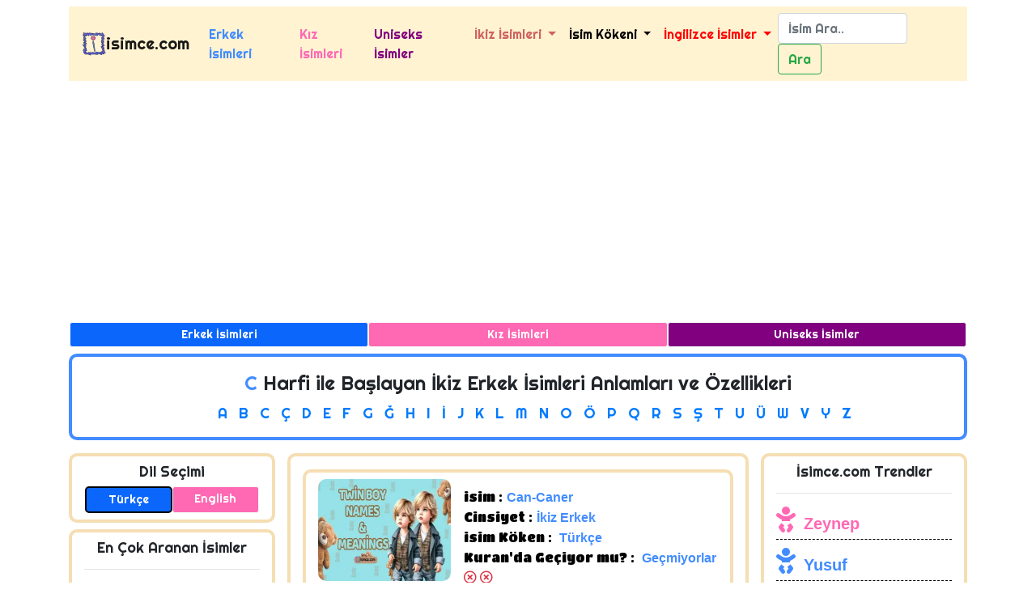

--- FILE ---
content_type: text/html; charset=UTF-8
request_url: https://www.isimce.com/ikiz-erkek-isimleri/c-harfi-ile-baslayan-ikiz-erkek-isimleri
body_size: 5402
content:
  <!doctype html>
  <html lang="tr">

  <head>
      <!-- Required meta tags -->
  <meta charset="utf-8">
  <meta http-equiv="X-UA-Compatible" content="IE=edge">
  <meta name="viewport" content="width=device-width, initial-scale=1, shrink-to-fit=no">
  <meta name="author" content="-Arbedem - Ömer Aktaş">
  <link rel="shortcut icon" type="image/x-icon" href="https://www.isimce.com/img/favicon.png">
  <meta name="robots" content="index, follow, max-image-preview:large, max-snippet:-1, max-video-preview:-1">
  <meta name="google-site-verification" content="uNHb_89FfjFwtkp315MoeNHxdDnV97E8l7ZbUdxRKr8" />
  <!-- Bootstrap CSS -->
  <link rel="stylesheet" href="https://www.isimce.com/assets/vendor/bootstrap/css/bootstrap.min.css">
  <link rel="stylesheet" href="https://www.isimce.com/assets/vendor/fontawesome/css/all.min.css">
  <link href="https://fonts.googleapis.com/css2?family=Righteous&family=Titan+One&display=swap" rel="stylesheet">
  <link rel="stylesheet" href="https://www.isimce.com/assets/css/isimce.css">  <script async src="https://pagead2.googlesyndication.com/pagead/js/adsbygoogle.js?client=ca-pub-7457021697623845"
    crossorigin="anonymous"></script>
  <!-- Google tag (gtag.js) -->
  <script async src="https://www.googletagmanager.com/gtag/js?id=G-VK5QLS353N"></script>
  <script>
  window.dataLayer = window.dataLayer || [];
  function gtag(){dataLayer.push(arguments);}
  gtag('js', new Date());

  gtag('config', 'G-VK5QLS353N');
  </script>
      <title>C harfi ile başlayan ikiz erkek isimleri ve anlamları - C ile Başlayan İkiz Erkek Bebek isimleri</title>

    <meta name="description" content="C harfi ile başlayan ikiz erkek isimleri ve anlamları, C ile başlayan Kuranda geçen ikiz erkek isimleri, C ile başlayan ikiz erkek bebek ismi seçmek isteyenler için kapsamlı ve güncel ikiz erkek isimleri listesi burada isimce.com da.">
    <meta name="keywords" content="C harfi ile başlayan İkiz Erkek isimlerin anlamları, C harfi ile başlayan ikiz erkek isimlerinin kökeni, C harfi ile başlayan Kuran’da geçen ikiz erkek isimleri, C harfi ile başlayan ikiz erkek isimlerine özel akrostiş şiirler, biyografiler, notasyonları, işaret dili, hiyeroglif ve farklı dillerdeki yazılışları isimce.com da.">

    <!-- Social: X / Twitter -->
    <meta name="twitter:card" content="summary_large_image" />
    <meta name="twitter:site" content="@isimcecom" />
    <meta name="twitter:creator" content="@isimcecom" />
    <meta name="twitter:image" content="https://www.isimce.com/images/ikiz-erkek.webp" />
    <meta name="twitter:title" content="C harfi ile başlayan ikiz erkek isimleri ve Anlamları - C ile Başlayan İkiz Erkek Bebek isimleri" />
    <meta name="twitter:description" content="C harfi ile başlayan ikiz erkek isimleri ve anlamları. C ile başlayan Kuranda geçen ikiz erkek isimleri, C ile başlayan ikiz erkek bebek ismi seçmek isteyenler için kapsamlı ve güncel ikiz erkek isimleri listesi burada isimce.com da." />
    <meta name="twitter:url" content="https://www.isimce.com/ikiz-erkek-isimleri/c-harfi-ile-baslayan-ikiz-erkek-isimleri" />

    <!-- Social: Facebook / Open Graph -->
    <meta property="og:url" content="https://www.isimce.com/ikiz-erkek-isimleri/c-harfi-ile-baslayan-ikiz-erkek-isimleri">
    <meta property="og:type" content="article">
    <meta property="og:title" content="C harfi ile başlayan ikiz erkek isimleri ve Anlamları - C ile Başlayan İkiz Erkek Bebek isimleri">
    <meta property="og:image" content="https://www.isimce.com/images/ikiz-erkek.webp">
    <meta property="og:description" content="C harfi ile başlayan ikiz erkek isimleri ve anlamları. C ile başlayan Kuranda geçen ikiz erkek isimleri, C ile başlayan ikiz erkek bebek ismi seçmek isteyenler için kapsamlı ve güncel ikiz erkek isimleri listesi burada isimce.com da.">
    <meta property="og:site_name" content="https://www.isimce.com">
    <meta property="og:locale" content="tr_TR">
    <meta property="og:article:author" content="https://www.isimce.com/">
    <meta property="og:article:section" content="C harfi ile başlayan ikiz erkek isimleri ve Anlamları - C ile Başlayan İkiz Erkek Bebek isimleri">
    <meta property="og:article:tag" content="C harfi ile başlayan İkiz Erkek isimlerin anlamları, C harfi ile başlayan ikiz erkek isimlerinin kökeni, C harfi ile başlayan Kuran’da geçen ikiz erkek isimleri, C harfi ile başlayan ikiz erkek isimlerine özel akrostiş şiirler, biyografiler, notasyonları, işaret dili, hiyeroglif ve farklı dillerdeki yazılışları isimce.com da.">

  </head>

  <body>

    <header>
        <!--Ust Menu Baslangıc-->
  <div class="container mt-2">
    <nav class="navbar navbar-expand-lg navbar-light bg-isimce">
      <img src="https://www.isimce.com/img/logo.webp" width="30" height="30" class="d-inline-block align-top" alt="isimce.com Logo">
        <a class="d-md-block d-lg-none" href="https://www.isimce.com/" alt="Türkçe"><u>TR</u></a>
        <a class="navbar-brand" href="https://www.isimce.com/">isimce.com</a>
        <a class="d-md-block d-lg-none" href="https://www.isimce.com/en" alt="English">EN</a>
      <button class="navbar-toggler" type="button" data-toggle="collapse" data-target="#navbarSupportedContent" aria-controls="navbarSupportedContent" aria-expanded="false" aria-label="Toggle navigation">
        <span class="navbar-toggler-icon"></span>
      </button>

      <div class="collapse navbar-collapse " id="navbarSupportedContent">
        <ul class="navbar-nav mr-auto">
          <li class="nav-item">
            <a class="nav-link colorE" href="https://www.isimce.com/erkek-isimleri">Erkek İsimleri</a>
          </li>
          <li class="nav-item">
            <a class="nav-link colorK" href="https://www.isimce.com/kiz-isimleri">Kız İsimleri</a>
          </li>
          <li class="nav-item">
            <a class="nav-link colorU" href="https://www.isimce.com/uniseks-isimler">Uniseks İsimler</a>
          </li>
          <li class="nav-item dropdown">
            <a class="nav-link dropdown-toggle colori" href="#" id="navbarDropdown" role="button" data-toggle="dropdown" aria-haspopup="true" aria-expanded="false">
              İkiz İsimleri
            </a>
            <div class="dropdown-menu" aria-labelledby="navbarDropdown">
              <a class="dropdown-item colori" href="https://www.isimce.com/ikiz-kiz-erkek-isimleri">Kız - Erkek İkiz İsimleri</a>
                <a class="dropdown-item colorE" href="https://www.isimce.com/ikiz-erkek-isimleri">Erkek İkiz İsimleri</a>
                <a class="dropdown-item colorK" href="https://www.isimce.com/ikiz-kiz-isimleri">Kız İkiz İsimleri</a>
              </div>
            </li>
            <li class="nav-item dropdown">
                <a class="nav-link dropdown-toggle colorKoken" href="#" id="navbarDropdown" role="button" data-toggle="dropdown" aria-haspopup="true" aria-expanded="false">
                    İsim Kökeni
                </a>
                <div class="dropdown-menu" aria-labelledby="navbarDropdown">
                    <a class="dropdown-item" href="https://www.isimce.com/turkce-kokenli-isimler">Türkçe Kökenli İsimler</a>
                    <a class="dropdown-item" href="https://www.isimce.com/farsca-kokenli-isimler">Farsça Kökenli İsimler</a>
                    <a class="dropdown-item" href="https://www.isimce.com/latince-kokenli-isimler">Latince Kökenli İsimler</a>
                    <a class="dropdown-item" href="https://www.isimce.com/arapca-kokenli-isimler">Arapça Kökenli İsimler</a>
                    <a class="dropdown-item" href="https://www.isimce.com/ibranice-kokenli-isimler">ibranice Kökenli İsimler</a>
                    <a class="dropdown-item" href="https://www.isimce.com/ingilizce-kokenli-isimler">İngilizce Kökenli İsimler</a>
                    <a class="dropdown-item" href="https://www.isimce.com/kurtce-kokenli-isimler">Kürtçe Kökenli İsimler</a>
                    <a class="dropdown-item" href="https://www.isimce.com/italyanca-kokenli-isimler">İtalyanca Kökenli İsimler</a>
                    <a class="dropdown-item" href="https://www.isimce.com/fransizca-kokenli-isimler">Fransızca Kökenli İsimler</a>
                    <a class="dropdown-item" href="https://www.isimce.com/yunanca-kokenli-isimler">Yunanca Kökenli İsimler</a>
                    <a class="dropdown-item" href="https://www.isimce.com/mogolca-kokenli-isimler">Moğolca Kökenli İsimler</a>
                    <a class="dropdown-item" href="https://www.isimce.com/rumca-kokenli-isimler">Rumca Kökenli İsimler</a>
                    <a class="dropdown-item" href="https://www.isimce.com/hintce-kokenli-isimler">Hintçe Kökenli İsimler</a>
                </div>
            </li>
            <li class="nav-item dropdown">
                <a class="nav-link dropdown-toggle colorYabanci" href="#" id="navbarDropdown" role="button" data-toggle="dropdown" aria-haspopup="true" aria-expanded="false">
                    İngilizce İsimler
                </a>
                <div class="dropdown-menu" aria-labelledby="navbarDropdown">
                    <a class="dropdown-item colorE" href="https://www.isimce.com/ingilizce-erkek-isimleri">İngilizce Erkek İsimleri</a>
                    <a class="dropdown-item colorK" href="https://www.isimce.com/ingilizce-kiz-isimleri">İngilizce Kız İsimleri</a>
                    <a class="dropdown-item colorU" href="https://www.isimce.com/ingilizce-uniseks-isimler">İngilizce Uniseks İsimler</a>
                </div>
            </li>
          </ul>
          <form action="https://www.isimce.com/isim-arama" class="form-inline my-2 my-lg-0" method="get">
            <input class="form-control mr-sm-2" style="width: 160px;" type="search" minlength="2" name="isim" placeholder="İsim Ara.." aria-label="Search">
            <button class="btn btn-outline-success my-2 my-sm-0" type="submit">Ara</button>
          </form>
        </div>
      </nav>
      <div class="row text-center px-3 mt-2">
        <a href="https://www.isimce.com/erkek-isimleri" class="btn-sm btn bgE btn-light text-white isimceFont col-md-4 col-4">Erkek İsimleri</a>
        <a href="https://www.isimce.com/kiz-isimleri" class="btn-sm btn bgK btn-light text-white isimceFont col-md-4 col-4">Kız İsimleri</a>
        <a href="https://www.isimce.com/uniseks-isimler" class="btn-sm btn bgU btn-light text-white isimceFont col-md-4 col-4">Uniseks İsimler</a>
      </div>
    </div>


  <!--Ust Menu Bitis-->    </header>

    <!--isim Harf Menu Başlangıç-->
    <div class="container mt-2">
      <div class="row">
        <div class="col-md-12">
          <div class="col-md-12 isimceHarfBorderE mb-2 isimceFont">
            <h1 class=" text-center pt-2 alfabetikHarfBaslik"><span class="text-bold colorE upperCaseHarf">C</span> Harfi ile Başlayan İkiz Erkek İsimleri Anlamları ve Özellikleri</h1>
            <ul class="text-center">

                              <li><a class="" href="https://www.isimce.com/ikiz-erkek-isimleri/a-harfi-ile-baslayan-ikiz-erkek-isimleri">a</a></li>
                              <li><a class="" href="https://www.isimce.com/ikiz-erkek-isimleri/b-harfi-ile-baslayan-ikiz-erkek-isimleri">b</a></li>
                              <li><a class="" href="https://www.isimce.com/ikiz-erkek-isimleri/c-harfi-ile-baslayan-ikiz-erkek-isimleri">c</a></li>
                              <li><a class="" href="https://www.isimce.com/ikiz-erkek-isimleri/c2-harfi-ile-baslayan-ikiz-erkek-isimleri">ç</a></li>
                              <li><a class="" href="https://www.isimce.com/ikiz-erkek-isimleri/d-harfi-ile-baslayan-ikiz-erkek-isimleri">d</a></li>
                              <li><a class="" href="https://www.isimce.com/ikiz-erkek-isimleri/e-harfi-ile-baslayan-ikiz-erkek-isimleri">e</a></li>
                              <li><a class="" href="https://www.isimce.com/ikiz-erkek-isimleri/f-harfi-ile-baslayan-ikiz-erkek-isimleri">f</a></li>
                              <li><a class="" href="https://www.isimce.com/ikiz-erkek-isimleri/g-harfi-ile-baslayan-ikiz-erkek-isimleri">g</a></li>
                              <li><a class="" href="https://www.isimce.com/ikiz-erkek-isimleri/g2-harfi-ile-baslayan-ikiz-erkek-isimleri">ğ</a></li>
                              <li><a class="" href="https://www.isimce.com/ikiz-erkek-isimleri/h-harfi-ile-baslayan-ikiz-erkek-isimleri">h</a></li>
                              <li><a class="" href="https://www.isimce.com/ikiz-erkek-isimleri/i2-harfi-ile-baslayan-ikiz-erkek-isimleri">ı</a></li>
                              <li><a class="" href="https://www.isimce.com/ikiz-erkek-isimleri/i-harfi-ile-baslayan-ikiz-erkek-isimleri">i</a></li>
                              <li><a class="" href="https://www.isimce.com/ikiz-erkek-isimleri/j-harfi-ile-baslayan-ikiz-erkek-isimleri">j</a></li>
                              <li><a class="" href="https://www.isimce.com/ikiz-erkek-isimleri/k-harfi-ile-baslayan-ikiz-erkek-isimleri">k</a></li>
                              <li><a class="" href="https://www.isimce.com/ikiz-erkek-isimleri/l-harfi-ile-baslayan-ikiz-erkek-isimleri">l</a></li>
                              <li><a class="" href="https://www.isimce.com/ikiz-erkek-isimleri/m-harfi-ile-baslayan-ikiz-erkek-isimleri">m</a></li>
                              <li><a class="" href="https://www.isimce.com/ikiz-erkek-isimleri/n-harfi-ile-baslayan-ikiz-erkek-isimleri">n</a></li>
                              <li><a class="" href="https://www.isimce.com/ikiz-erkek-isimleri/o-harfi-ile-baslayan-ikiz-erkek-isimleri">o</a></li>
                              <li><a class="" href="https://www.isimce.com/ikiz-erkek-isimleri/o2-harfi-ile-baslayan-ikiz-erkek-isimleri">ö</a></li>
                              <li><a class="" href="https://www.isimce.com/ikiz-erkek-isimleri/p-harfi-ile-baslayan-ikiz-erkek-isimleri">p</a></li>
                              <li><a class="" href="https://www.isimce.com/ikiz-erkek-isimleri/q-harfi-ile-baslayan-ikiz-erkek-isimleri">q</a></li>
                              <li><a class="" href="https://www.isimce.com/ikiz-erkek-isimleri/r-harfi-ile-baslayan-ikiz-erkek-isimleri">r</a></li>
                              <li><a class="" href="https://www.isimce.com/ikiz-erkek-isimleri/s-harfi-ile-baslayan-ikiz-erkek-isimleri">s</a></li>
                              <li><a class="" href="https://www.isimce.com/ikiz-erkek-isimleri/s2-harfi-ile-baslayan-ikiz-erkek-isimleri">ş</a></li>
                              <li><a class="" href="https://www.isimce.com/ikiz-erkek-isimleri/t-harfi-ile-baslayan-ikiz-erkek-isimleri">t</a></li>
                              <li><a class="" href="https://www.isimce.com/ikiz-erkek-isimleri/u-harfi-ile-baslayan-ikiz-erkek-isimleri">u</a></li>
                              <li><a class="" href="https://www.isimce.com/ikiz-erkek-isimleri/u2-harfi-ile-baslayan-ikiz-erkek-isimleri">ü</a></li>
                              <li><a class="" href="https://www.isimce.com/ikiz-erkek-isimleri/w-harfi-ile-baslayan-ikiz-erkek-isimleri">w</a></li>
                              <li><a class="" href="https://www.isimce.com/ikiz-erkek-isimleri/v-harfi-ile-baslayan-ikiz-erkek-isimleri">v</a></li>
                              <li><a class="" href="https://www.isimce.com/ikiz-erkek-isimleri/y-harfi-ile-baslayan-ikiz-erkek-isimleri">y</a></li>
                              <li><a class="" href="https://www.isimce.com/ikiz-erkek-isimleri/z-harfi-ile-baslayan-ikiz-erkek-isimleri">z</a></li>
              
            </ul>
          </div>
        </div>
      </div>
    </div>
    <!--isim Harf Menu Bitiş-->

    <!-- Site Ana Container Stars -->
    <div class="container mt-2">
      <div class="row">

        <!--Sol Sidebar Başlangıç-->
        <div class="col-md-3 order-sm-12  order-2">
          <section class="col-md-12 enSonEklenen isimceBorder mb-2 pb-2 d-none d-sm-block">
  <h3 class="text-center pt-2">Dil Seçimi</h3>
  <nav aria-label="Dil Seçimi">
    <div class="row text-center px-3 mt-2">
      <a href="https://www.isimce.com/" class="btn-sm btn bgE btn-light text-white isimceFont col-md-6 col-6 isimceDilBorder">Türkçe</a>
      <a href="https://www.isimce.com/en" class="btn-sm btn bgK btn-light text-white isimceFont col-md-6 col-6 ">English</a>
    </div>
  </nav>
</section>
<section class="col-md-12 enSonEklenen isimceBorder mb-2">
  <h3 class=" text-center pt-2">En Çok Aranan İsimler</h3>
  <hr>
  <ul class="p-0">
          <li><i class="fas fa-baby fa-2x colorE      "></i><a href="https://www.isimce.com/erkek-isimleri/omer-isminin-anlami-nedir-8261" class="colorE">Ömer</a></li>
          <li><i class="fas fa-baby fa-2x colorK      "></i><a href="https://www.isimce.com/kiz-isimleri/zeynep-isminin-anlami-nedir-8966" class="colorK">Zeynep</a></li>
          <li><i class="fas fa-baby fa-2x colorK      "></i><a href="https://www.isimce.com/kiz-isimleri/alin-isminin-anlami-nedir-9876" class="colorK">Alin</a></li>
          <li><i class="fas fa-baby fa-2x colorK      "></i><a href="https://www.isimce.com/kiz-isimleri/ela-isminin-anlami-nedir-7392" class="colorK">Elâ</a></li>
          <li><i class="fas fa-baby fa-2x colorK      "></i><a href="https://www.isimce.com/kiz-isimleri/emine-isminin-anlami-nedir-7409" class="colorK">Emine</a></li>
      </ul>
</section>

<section class="col-md-12 enSonYorumlar isimceBorder mb-2">
  <h3 class=" text-center pt-2">Son Yapılan Blog Yorumları</h3>
  <hr>
      <ul class="p-0 isi">
      <li><i class="far fa-comments"></i> <span class="kullaniciYorums colorE"> serhat</span><a href="https://www.isimce.com/blog/kalpazan-dizisi-oyunculari-ve-karakterlerin-isimlerinin-anlamlari" class="isimceFont font-weight-light colorBlog"> Kalpazan Dizisi Oyuncuları ve Karakterlerin İsimlerinin Anlamları</a><span class="kullaniciYorumss"> yazısına yorum yaptı : <i class="far fa-hand-point-down"></i></span>
        <p class="kullaniciyorumic">ilker, yağız, selçuk, arda her ismi oyuyor tipine bu çocucğun bence çok iyi bir çocuk oyuncu seçim iyi.</p>
      </li>
    </ul>
      <ul class="p-0 isi">
      <li><i class="far fa-comments"></i> <span class="kullaniciYorums colorE"> Adem</span><a href="https://www.isimce.com/blog/kalpazan-dizisi-oyunculari-ve-karakterlerin-isimlerinin-anlamlari" class="isimceFont font-weight-light colorBlog"> Kalpazan Dizisi Oyuncuları ve Karakterlerin İsimlerinin Anlamları</a><span class="kullaniciYorumss"> yazısına yorum yaptı : <i class="far fa-hand-point-down"></i></span>
        <p class="kullaniciyorumic">Bu Kadarı tesadüf olamaz. Adım Adem ve Babamın adıda orhon ve aynı zıt karakterleriz dizideki gibi</p>
      </li>
    </ul>
      <ul class="p-0 isi">
      <li><i class="far fa-comments"></i> <span class="kullaniciYorums colorK"> Derya</span><a href="https://www.isimce.com/blog/kalpazan-dizisi-oyunculari-ve-karakterlerin-isimlerinin-anlamlari" class="isimceFont font-weight-light colorBlog"> Kalpazan Dizisi Oyuncuları ve Karakterlerin İsimlerinin Anlamları</a><span class="kullaniciYorumss"> yazısına yorum yaptı : <i class="far fa-hand-point-down"></i></span>
        <p class="kullaniciyorumic">Kartal çok yakışıklı değil mi ya. her dizisini izledim. umarım bu bitmezzz</p>
      </li>
    </ul>
      <ul class="p-0 isi">
      <li><i class="far fa-comments"></i> <span class="kullaniciYorums colorK"> maysa</span><a href="https://www.isimce.com/blog/masterchef-turkiye-2022-yarismacilari-isim-ve-anlamlari" class="isimceFont font-weight-light colorBlog"> MasterChef Türkiye 2022 Yarışmacıları İsim ve Anlamları</a><span class="kullaniciYorumss"> yazısına yorum yaptı : <i class="far fa-hand-point-down"></i></span>
        <p class="kullaniciyorumic">bu yil masterchefte cok basarili yarismacilar cok erken elendi</p>
      </li>
    </ul>
      <ul class="p-0 isi">
      <li><i class="far fa-comments"></i> <span class="kullaniciYorums colorK"> Lale</span><a href="https://www.isimce.com/blog/masterchef-turkiye-2022-yarismacilari-isim-ve-anlamlari" class="isimceFont font-weight-light colorBlog"> MasterChef Türkiye 2022 Yarışmacıları İsim ve Anlamları</a><span class="kullaniciYorumss"> yazısına yorum yaptı : <i class="far fa-hand-point-down"></i></span>
        <p class="kullaniciyorumic">Serpilay için izliyorum ben kazanacak serpilay canım benim.</p>
      </li>
    </ul>
    <div class="text-center isimceFont mb-2"><a href="https://www.isimce.com/blog-yorum">Tüm Yorumlar</a></div>

</section>
<section class="col-md-12 enSonEklenen isimceBorder mb-2 d-none d-sm-block">
  <h3 class=" text-center pt-2">En Yeni İsimler</h3>
  <hr>
  <ul class="p-0">
          <li><i class="fas fa-baby fa-2x colorGG      "></i><a href="https://www.isimce.com/ikiz-kiz-isimleri/darla-diana-isimlerinin-anlami-nedir-19813" class="colorGG">Darla-Diana</a></li>
          <li><i class="fas fa-baby fa-2x colorBB      "></i><a href="https://www.isimce.com/ikiz-erkek-isimleri/thomas-tobias-isimlerinin-anlami-nedir-19812" class="colorBB">Thomas-Tobias</a></li>
          <li><i class="fas fa-baby fa-2x colorU      "></i><a href="https://www.isimce.com/ingilizce-uniseks-isimler/tena-isminin-anlami-nedir-19811" class="colorU">Tena</a></li>
          <li><i class="fas fa-baby fa-2x colorE      "></i><a href="https://www.isimce.com/ingilizce-erkek-isimleri/reiner-isminin-anlami-nedir-19810" class="colorE">Reiner</a></li>
          <li><i class="fas fa-baby fa-2x colorE      "></i><a href="https://www.isimce.com/ingilizce-erkek-isimleri/rob-isminin-anlami-nedir-19809" class="colorE">Rob</a></li>
      </ul>
</section>        </div>
        <!--Sol Sidebar Bitiş-->


        <!--Orta Kısım Başlangıç-->
        <div class="col-md-6 order-sm-12  order-1 isimceBorderOrta  pt-3">
          <div class="d-md-block d-lg-none">
            <form action="https://www.isimce.com/isim-arama" method="get">
              <div class="row p-0 text-center ">
                <div class="form-group col-8 col-md-9 pr-0">
                  <input type="text" class="form-control" minlength="2" name="isim" placeholder="isim ara..">
                </div>
                <div class="form-group col-4 col-md-3">
                  <button class="btn btn-success" type="submit">Ara <i class="fas fa-search"></i></button>
                </div>
              </div>
            </form>
          </div>
                      <a class="detayTik" href="https://www.isimce.com/ikiz-erkek-isimleri/can-caner-isimlerinin-anlami-nedir-14243">


              <div class="col-md-12 isimKart isimceBorderE mb-2">
                <div class="row  pt-2">
                  <div class="col-md-4 col-4"><a href="https://www.isimce.com/ikiz-erkek-isimleri/can-caner-isimlerinin-anlami-nedir-14243"><img class="isimKartResimListe" src="https://www.isimce.com/images/ikiz-erkek/thumbs/can-caner-isminin-anlami-nedir-can-caner-ne-demek.webp" alt="Can-Caner isimlerinin anlamları nedir Can-Caner ne demek?" width="164" height="126"></a></div>
                  <div class="col-md-8 col-8 isimKartDetayBilgiListe">
                    <ul class="colorE">
                      <li><span>isim :</span>Can-Caner</li>
                      <li><span>Cinsiyet :</span>İkiz Erkek</li>
                      <li><span>isim Köken :</span>
                        Türkçe                      </li>
                      <li><span>Kuran'da Geçiyor mu? :</span>
                                                  Geçmiyorlar <i class="far fa-times-circle text-danger d-none d-sm-inline"> <i class="far fa-times-circle text-danger d-none d-sm-inline"></i></i>
                                              </li>
                    </ul>
                  </div>
                </div>
                <div class="row">
                  <div class="col-md-12 text-center mb-2">
                    <a class="btn bgiE btn-light text-white w-100 isimceFont" href="https://www.isimce.com/ikiz-erkek-isimleri/can-caner-isimlerinin-anlami-nedir-14243">Can-Caner İsimlerinin Anlamı, Özellikleri ve Detaylı İsim Analizleri</a>
                  </div>
                </div>
                              </div>
                      <a class="detayTik" href="https://www.isimce.com/ikiz-erkek-isimleri/celal-cengiz-isimlerinin-anlami-nedir-14540">


              <div class="col-md-12 isimKart isimceBorderE mb-2">
                <div class="row  pt-2">
                  <div class="col-md-4 col-4"><a href="https://www.isimce.com/ikiz-erkek-isimleri/celal-cengiz-isimlerinin-anlami-nedir-14540"><img class="isimKartResimListe" src="https://www.isimce.com/images/ikiz-erkek/thumbs/celal-cengiz-isminin-anlami-nedir-celal-cengiz-ne-demek.webp" alt="Celâl-Cengiz isimlerinin anlamları nedir Celâl-Cengiz ne demek?" width="164" height="126"></a></div>
                  <div class="col-md-8 col-8 isimKartDetayBilgiListe">
                    <ul class="colorE">
                      <li><span>isim :</span>Celâl-Cengiz</li>
                      <li><span>Cinsiyet :</span>İkiz Erkek</li>
                      <li><span>isim Köken :</span>
                        Türkçe                      </li>
                      <li><span>Kuran'da Geçiyor mu? :</span>
                                                  Geçmiyorlar <i class="far fa-times-circle text-danger d-none d-sm-inline"> <i class="far fa-times-circle text-danger d-none d-sm-inline"></i></i>
                                              </li>
                    </ul>
                  </div>
                </div>
                <div class="row">
                  <div class="col-md-12 text-center mb-2">
                    <a class="btn bgiE btn-light text-white w-100 isimceFont" href="https://www.isimce.com/ikiz-erkek-isimleri/celal-cengiz-isimlerinin-anlami-nedir-14540">Celâl-Cengiz İsimlerinin Anlamı, Özellikleri ve Detaylı İsim Analizleri</a>
                  </div>
                </div>
                              </div>
                      <a class="detayTik" href="https://www.isimce.com/ikiz-erkek-isimleri/celal-cemal-isimlerinin-anlami-nedir-14580">


              <div class="col-md-12 isimKart isimceBorderE mb-2">
                <div class="row  pt-2">
                  <div class="col-md-4 col-4"><a href="https://www.isimce.com/ikiz-erkek-isimleri/celal-cemal-isimlerinin-anlami-nedir-14580"><img class="isimKartResimListe" src="https://www.isimce.com/images/ikiz-erkek/thumbs/celal-cemal-isminin-anlami-nedir-celal-cemal-ne-demek.webp" alt="Celâl-Cemal isimlerinin anlamları nedir Celâl-Cemal ne demek?" width="164" height="126"></a></div>
                  <div class="col-md-8 col-8 isimKartDetayBilgiListe">
                    <ul class="colorE">
                      <li><span>isim :</span>Celâl-Cemal</li>
                      <li><span>Cinsiyet :</span>İkiz Erkek</li>
                      <li><span>isim Köken :</span>
                        Türkçe                      </li>
                      <li><span>Kuran'da Geçiyor mu? :</span>
                                                  Geçmiyorlar <i class="far fa-times-circle text-danger d-none d-sm-inline"> <i class="far fa-times-circle text-danger d-none d-sm-inline"></i></i>
                                              </li>
                    </ul>
                  </div>
                </div>
                <div class="row">
                  <div class="col-md-12 text-center mb-2">
                    <a class="btn bgiE btn-light text-white w-100 isimceFont" href="https://www.isimce.com/ikiz-erkek-isimleri/celal-cemal-isimlerinin-anlami-nedir-14580">Celâl-Cemal İsimlerinin Anlamı, Özellikleri ve Detaylı İsim Analizleri</a>
                  </div>
                </div>
                              </div>
                      <a class="detayTik" href="https://www.isimce.com/ikiz-erkek-isimleri/celil-cengiz-isimlerinin-anlami-nedir-14590">


              <div class="col-md-12 isimKart isimceBorderE mb-2">
                <div class="row  pt-2">
                  <div class="col-md-4 col-4"><a href="https://www.isimce.com/ikiz-erkek-isimleri/celil-cengiz-isimlerinin-anlami-nedir-14590"><img class="isimKartResimListe" src="https://www.isimce.com/images/ikiz-erkek/thumbs/celil-cengiz-isminin-anlami-nedir-celil-cengiz-ne-demek.webp" alt="Celil-Cengiz isimlerinin anlamları nedir Celil-Cengiz ne demek?" width="164" height="126"></a></div>
                  <div class="col-md-8 col-8 isimKartDetayBilgiListe">
                    <ul class="colorE">
                      <li><span>isim :</span>Celil-Cengiz</li>
                      <li><span>Cinsiyet :</span>İkiz Erkek</li>
                      <li><span>isim Köken :</span>
                        Türkçe                      </li>
                      <li><span>Kuran'da Geçiyor mu? :</span>
                                                  Geçmiyorlar <i class="far fa-times-circle text-danger d-none d-sm-inline"> <i class="far fa-times-circle text-danger d-none d-sm-inline"></i></i>
                                              </li>
                    </ul>
                  </div>
                </div>
                <div class="row">
                  <div class="col-md-12 text-center mb-2">
                    <a class="btn bgiE btn-light text-white w-100 isimceFont" href="https://www.isimce.com/ikiz-erkek-isimleri/celil-cengiz-isimlerinin-anlami-nedir-14590">Celil-Cengiz İsimlerinin Anlamı, Özellikleri ve Detaylı İsim Analizleri</a>
                  </div>
                </div>
                              </div>
                      <a class="detayTik" href="https://www.isimce.com/ikiz-erkek-isimleri/celal-bilal-isimlerinin-anlami-nedir-14623">


              <div class="col-md-12 isimKart isimceBorderE mb-2">
                <div class="row  pt-2">
                  <div class="col-md-4 col-4"><a href="https://www.isimce.com/ikiz-erkek-isimleri/celal-bilal-isimlerinin-anlami-nedir-14623"><img class="isimKartResimListe" src="https://www.isimce.com/images/ikiz-erkek/thumbs/celal-bilal-isminin-anlami-nedir-celal-bilal-ne-demek.webp" alt="Celâl-Bilâl isimlerinin anlamları nedir Celâl-Bilâl ne demek?" width="164" height="126"></a></div>
                  <div class="col-md-8 col-8 isimKartDetayBilgiListe">
                    <ul class="colorE">
                      <li><span>isim :</span>Celâl-Bilâl</li>
                      <li><span>Cinsiyet :</span>İkiz Erkek</li>
                      <li><span>isim Köken :</span>
                        Türkçe                      </li>
                      <li><span>Kuran'da Geçiyor mu? :</span>
                                                  Geçmiyorlar <i class="far fa-times-circle text-danger d-none d-sm-inline"> <i class="far fa-times-circle text-danger d-none d-sm-inline"></i></i>
                                              </li>
                    </ul>
                  </div>
                </div>
                <div class="row">
                  <div class="col-md-12 text-center mb-2">
                    <a class="btn bgiE btn-light text-white w-100 isimceFont" href="https://www.isimce.com/ikiz-erkek-isimleri/celal-bilal-isimlerinin-anlami-nedir-14623">Celâl-Bilâl İsimlerinin Anlamı, Özellikleri ve Detaylı İsim Analizleri</a>
                  </div>
                </div>
                              </div>
                      <a class="detayTik" href="https://www.isimce.com/ikiz-erkek-isimleri/cesur-gurur-isimlerinin-anlami-nedir-15063">


              <div class="col-md-12 isimKart isimceBorderE mb-2">
                <div class="row  pt-2">
                  <div class="col-md-4 col-4"><a href="https://www.isimce.com/ikiz-erkek-isimleri/cesur-gurur-isimlerinin-anlami-nedir-15063"><img class="isimKartResimListe" src="https://www.isimce.com/images/ikiz-erkek/thumbs/cesur-gurur-isminin-anlami-nedir-cesur-gurur-ne-demek.webp" alt="Cesur-Gurur isimlerinin anlamları nedir Cesur-Gurur ne demek?" width="164" height="126"></a></div>
                  <div class="col-md-8 col-8 isimKartDetayBilgiListe">
                    <ul class="colorE">
                      <li><span>isim :</span>Cesur-Gurur</li>
                      <li><span>Cinsiyet :</span>İkiz Erkek</li>
                      <li><span>isim Köken :</span>
                        Türkçe                      </li>
                      <li><span>Kuran'da Geçiyor mu? :</span>
                                                  Geçmiyorlar <i class="far fa-times-circle text-danger d-none d-sm-inline"> <i class="far fa-times-circle text-danger d-none d-sm-inline"></i></i>
                                              </li>
                    </ul>
                  </div>
                </div>
                <div class="row">
                  <div class="col-md-12 text-center mb-2">
                    <a class="btn bgiE btn-light text-white w-100 isimceFont" href="https://www.isimce.com/ikiz-erkek-isimleri/cesur-gurur-isimlerinin-anlami-nedir-15063">Cesur-Gurur İsimlerinin Anlamı, Özellikleri ve Detaylı İsim Analizleri</a>
                  </div>
                </div>
                              </div>
                    <div class="text-center pl-0">
                      </div>
        </div>
        <!--Orta Kısım Bitiş-->


        <!--Sag Sidebar Başlangıç-->
        <div class="col-md-3 order-sm-12 order-1 mb-2">
          <section class="col-md-12 enSonEklenen isimceBorder">
  <h3 class=" text-center pt-2">İsimce.com Trendler</h3>
  <hr>
  <ul class="p-0">
          <li><i class="fas fa-baby fa-2x colorK      "></i><a href="https://www.isimce.com/kiz-isimleri/zeynep-isminin-anlami-nedir-8966" class="colorK">Zeynep</a></li>
          <li><i class="fas fa-baby fa-2x colorE      "></i><a href="https://www.isimce.com/erkek-isimleri/yusuf-isminin-anlami-nedir-9007" class="colorE">Yusuf</a></li>
          <li><i class="fas fa-baby fa-2x colorK      "></i><a href="https://www.isimce.com/kiz-isimleri/defne-isminin-anlami-nedir-6913" class="colorK">Defne</a></li>
          <li><i class="fas fa-baby fa-2x colorE      "></i><a href="https://www.isimce.com/erkek-isimleri/alparslan-isminin-anlami-nedir-663" class="colorE">Alparslan</a></li>
          <li><i class="fas fa-baby fa-2x colorE      "></i><a href="https://www.isimce.com/erkek-isimleri/bartug-isminin-anlami-nedir-10116" class="colorE">Bartuğ</a></li>
      </ul>
</section>

<section class="col-md-12 enSonYorumlar isimceBorder mt-2">
  <h3 class=" text-center pt-2">Son Yapılan Yorumlar</h3>
  <hr>
      <ul class="p-0 isi">
      <li><i class="far fa-comments"></i> <span class="kullaniciYorums colorK"> Havvanur </span><a href="https://www.isimce.com/kiz-isimleri/havvanur-isminin-anlami-nedir-11343" class="isimceFont font-weight-light colorK"> Havvanur</a><span class="kullaniciYorumss">ismine yorum yaptı : <i class="far fa-hand-point-down"></i></span>
        <p class="kullaniciyorumic">Bence çok güzel bir isim</p>
      </li>
    </ul>
      <ul class="p-0 isi">
      <li><i class="far fa-comments"></i> <span class="kullaniciYorums colorK"> Hibe</span><a href="https://www.isimce.com/erkek-isimleri/hibe-isminin-anlami-nedir-11405" class="isimceFont font-weight-light colorE"> Hibe</a><span class="kullaniciYorumss">ismine yorum yaptı : <i class="far fa-hand-point-down"></i></span>
        <p class="kullaniciyorumic">Hibe demek arapçada Allah'tan hediye demek ve türkçede bağış demek bence güzel bir anlam</p>
      </li>
    </ul>
      <ul class="p-0 isi">
      <li><i class="far fa-comments"></i> <span class="kullaniciYorums colorK"> Sümeyye</span><a href="https://www.isimce.com/erkek-isimleri/gezep-isminin-anlami-nedir-19806" class="isimceFont font-weight-light colorE"> Gezep</a><span class="kullaniciYorumss">ismine yorum yaptı : <i class="far fa-hand-point-down"></i></span>
        <p class="kullaniciyorumic">Ben Trabzonluyum. Gezep kelimesi bizde suratsız, nursuz gibi bir anlamda kullanılır. Dizide bu kelimenin bir isim olarak kullanılmasına çok şaşırdım. </p>
      </li>
    </ul>
      <ul class="p-0 isi">
      <li><i class="far fa-comments"></i> <span class="kullaniciYorums colorK"> Ecrin</span><a href="https://www.isimce.com/uniseks-isimler/erinc-isminin-anlami-nedir-6725" class="isimceFont font-weight-light colorU"> Erinç</a><span class="kullaniciYorumss">ismine yorum yaptı : <i class="far fa-hand-point-down"></i></span>
        <p class="kullaniciyorumic">Erinç ismi bence çok güzel bir isim, Erinç isminin anlamı huzur ve rahatlık demek iç rahatlığı çok güzel bir anlamı var Erinç isminin</p>
      </li>
    </ul>
      <ul class="p-0 isi">
      <li><i class="far fa-comments"></i> <span class="kullaniciYorums colorE"> gezep</span><a href="https://www.isimce.com/erkek-isimleri/gezep-isminin-anlami-nedir-19806" class="isimceFont font-weight-light colorE"> Gezep</a><span class="kullaniciYorumss">ismine yorum yaptı : <i class="far fa-hand-point-down"></i></span>
        <p class="kullaniciyorumic">gezep ismini çok beğendim, taşacak bu deniz dizisinde gördüm çok güzel bir karakter, oyuncuda iyi isme bayıldım gezep favori ismim net bir anlamı yok, gezep güç demek bence</p>
      </li>
    </ul>
    <div class="text-center isimceFont mb-2"><a href="https://www.isimce.com/yorum">Tüm Yorumlar</a></div>

</section>

<section class="col-md-12 enSonEklenen isimceBorder mt-2">
  <h3 class=" text-center pt-2">Son Eklenen Biyografiler</h3>
  <hr>
  <ul class="p-0">
          <li><i class="fa fa-user-o fa-2x color"></i><a href="https://www.isimce.com/isim-biyografi/gullu-biyografi-75" class="font-17">Güllü</a></li>
          <li><i class="fa fa-user-o fa-2x color"></i><a href="https://www.isimce.com/isim-biyografi/ulas-tuna-astepe-biyografi-74" class="font-17">Ulaş Tuna Astepe</a></li>
          <li><i class="fa fa-user-o fa-2x color"></i><a href="https://www.isimce.com/isim-biyografi/victor-osimhen-biyografi-73" class="font-17">Victor Osimhen</a></li>
          <li><i class="fa fa-user-o fa-2x color"></i><a href="https://www.isimce.com/isim-biyografi/donald-john-trump-biyografi-72" class="font-17">Donald John Trump</a></li>
          <li><i class="fa fa-user-o fa-2x color"></i><a href="https://www.isimce.com/isim-biyografi/robyn-rihanna-fenty-biyografi-71" class="font-17">Robyn Rihanna Fenty</a></li>
      </ul>
</section>        </div>
        <!--Sag Sidebar Bitiş-->

        <!-- Footer Start -->
        
    </div>
    <footer>
        <div class="col-md-12 mt-2">
           <p class="text-center"><span class="kalın isimceFont">isimce.com 2019-2025</span></p>
        </div>
      </footer>
      <!-- Footer End -->
  </div>
  <!-- Site Ana Container End -->

  
  <!-- Optional JavaScript -->
  <!-- jQuery first, then Popper.js, then Bootstrap JS -->
  <script src="https://www.isimce.com/assets/js/jquery-3.3.1.min.js"></script>
  <script src="https://www.isimce.com/assets/js/popper.min.js"></script>
  <script src="https://www.isimce.com/assets/vendor/bootstrap/js/bootstrap.min.js"></script></body></html>        <!-- Footer End -->

--- FILE ---
content_type: text/html; charset=utf-8
request_url: https://www.google.com/recaptcha/api2/aframe
body_size: 267
content:
<!DOCTYPE HTML><html><head><meta http-equiv="content-type" content="text/html; charset=UTF-8"></head><body><script nonce="F48mXnbjtYXsLC1trC-7zA">/** Anti-fraud and anti-abuse applications only. See google.com/recaptcha */ try{var clients={'sodar':'https://pagead2.googlesyndication.com/pagead/sodar?'};window.addEventListener("message",function(a){try{if(a.source===window.parent){var b=JSON.parse(a.data);var c=clients[b['id']];if(c){var d=document.createElement('img');d.src=c+b['params']+'&rc='+(localStorage.getItem("rc::a")?sessionStorage.getItem("rc::b"):"");window.document.body.appendChild(d);sessionStorage.setItem("rc::e",parseInt(sessionStorage.getItem("rc::e")||0)+1);localStorage.setItem("rc::h",'1769123566714');}}}catch(b){}});window.parent.postMessage("_grecaptcha_ready", "*");}catch(b){}</script></body></html>